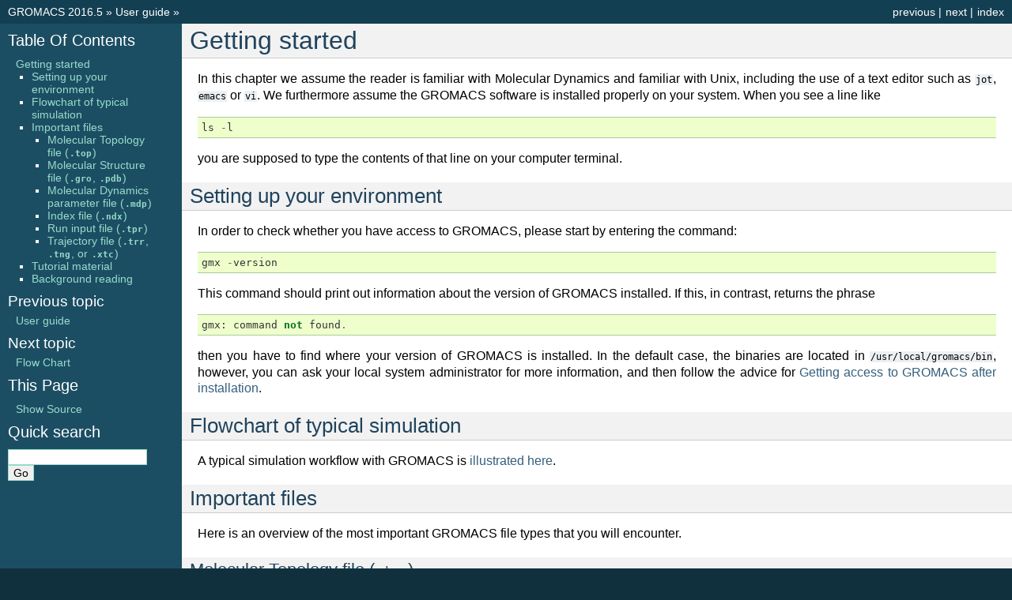

--- FILE ---
content_type: text/html
request_url: https://manual.gromacs.org/2016.5/user-guide/getting-started.html
body_size: 4337
content:

<!DOCTYPE html PUBLIC "-//W3C//DTD XHTML 1.0 Transitional//EN"
  "http://www.w3.org/TR/xhtml1/DTD/xhtml1-transitional.dtd">

<html xmlns="http://www.w3.org/1999/xhtml">
  <head>
    <meta http-equiv="Content-Type" content="text/html; charset=utf-8" />
    
    <title>Getting started &#8212; GROMACS 2016.5 documentation</title>
    
    <link rel="stylesheet" href="../_static/classic.css" type="text/css" />
    <link rel="stylesheet" href="../_static/pygments.css" type="text/css" />
    
    <script type="text/javascript">
      var DOCUMENTATION_OPTIONS = {
        URL_ROOT:    '../',
        VERSION:     '2016.5',
        COLLAPSE_INDEX: false,
        FILE_SUFFIX: '.html',
        HAS_SOURCE:  true,
        SOURCELINK_SUFFIX: '.txt'
      };
    </script>
    <script type="text/javascript" src="../_static/jquery.js"></script>
    <script type="text/javascript" src="../_static/underscore.js"></script>
    <script type="text/javascript" src="../_static/doctools.js"></script>
    <link rel="index" title="Index" href="../genindex.html" />
    <link rel="search" title="Search" href="../search.html" />
    <link rel="next" title="Flow Chart" href="flow.html" />
    <link rel="prev" title="User guide" href="index.html" /> 
  </head>
  <body>
    <div class="related" role="navigation" aria-label="related navigation">
      <h3>Navigation</h3>
      <ul>
        <li class="right" style="margin-right: 10px">
          <a href="../genindex.html" title="General Index"
             accesskey="I">index</a></li>
        <li class="right" >
          <a href="flow.html" title="Flow Chart"
             accesskey="N">next</a> |</li>
        <li class="right" >
          <a href="index.html" title="User guide"
             accesskey="P">previous</a> |</li>
        <li class="nav-item nav-item-0"><a href="../index.html">GROMACS 2016.5</a> &#187;</li>
          <li class="nav-item nav-item-1"><a href="index.html" accesskey="U">User guide</a> &#187;</li> 
      </ul>
    </div>  

    <div class="document">
      <div class="documentwrapper">
        <div class="bodywrapper">
          <div class="body" role="main">
            
  <div class="section" id="getting-started">
<h1>Getting started<a class="headerlink" href="#getting-started" title="Permalink to this headline">¶</a></h1>
<div class="toctree-wrapper compound">
</div>
<p>In this chapter we assume the reader is familiar with Molecular Dynamics and
familiar with Unix, including the use of a text editor such as <code class="docutils literal"><span class="pre">jot</span></code>, <code class="docutils literal"><span class="pre">emacs</span></code>
or <code class="docutils literal"><span class="pre">vi</span></code>. We furthermore assume the GROMACS software is installed properly on
your system. When you see a line like</p>
<div class="highlight-default"><div class="highlight"><pre><span></span><span class="n">ls</span> <span class="o">-</span><span class="n">l</span>
</pre></div>
</div>
<p>you are supposed to type the contents of that line on your computer terminal.</p>
<div class="section" id="setting-up-your-environment">
<h2>Setting up your environment<a class="headerlink" href="#setting-up-your-environment" title="Permalink to this headline">¶</a></h2>
<p>In order to check whether you have access to GROMACS, please
start by entering the command:</p>
<div class="highlight-default"><div class="highlight"><pre><span></span><span class="n">gmx</span> <span class="o">-</span><span class="n">version</span>
</pre></div>
</div>
<p>This command should print out information about the version of GROMACS
installed. If this, in contrast, returns the phrase</p>
<div class="highlight-default"><div class="highlight"><pre><span></span><span class="n">gmx</span><span class="p">:</span> <span class="n">command</span> <span class="ow">not</span> <span class="n">found</span><span class="o">.</span>
</pre></div>
</div>
<p>then you have to find where your version of GROMACS is installed. In
the default case, the binaries are located in
<code class="docutils literal"><span class="pre">/usr/local/gromacs/bin</span></code>, however, you can ask your local system
administrator for more information, and then follow the advice for
<a class="reference internal" href="../install-guide/index.html#getting-access-to-gromacs"><span class="std std-ref">Getting access to GROMACS after installation</span></a>.</p>
</div>
<div class="section" id="flowchart-of-typical-simulation">
<h2>Flowchart of typical simulation<a class="headerlink" href="#flowchart-of-typical-simulation" title="Permalink to this headline">¶</a></h2>
<p>A typical simulation workflow with GROMACS is <a class="reference internal" href="flow.html"><span class="doc">illustrated here</span></a>.</p>
</div>
<div class="section" id="important-files">
<h2>Important files<a class="headerlink" href="#important-files" title="Permalink to this headline">¶</a></h2>
<p>Here is an overview of the most important GROMACS file types that you will
encounter.</p>
<div class="section" id="molecular-topology-file-top">
<h3>Molecular Topology file (<code class="docutils literal"><span class="pre">.top</span></code>)<a class="headerlink" href="#molecular-topology-file-top" title="Permalink to this headline">¶</a></h3>
<p>The molecular topology file is generated by the program <a class="reference internal" href="../onlinehelp/gmx-pdb2gmx.html#gmx-pdb2gmx"><span class="std std-ref">gmx pdb2gmx</span></a>.
<a class="reference internal" href="../onlinehelp/gmx-pdb2gmx.html#gmx-pdb2gmx"><span class="std std-ref">gmx pdb2gmx</span></a> translates a <a class="reference internal" href="file-formats.html#pdb"><span class="std std-ref">pdb</span></a> structure file of any
peptide or protein to a molecular topology file. This topology file
contains a complete description of all the interactions in your
peptide or protein.</p>
</div>
<div class="section" id="molecular-structure-file-gro-pdb">
<h3>Molecular Structure file (<code class="docutils literal"><span class="pre">.gro</span></code>, <code class="docutils literal"><span class="pre">.pdb</span></code>)<a class="headerlink" href="#molecular-structure-file-gro-pdb" title="Permalink to this headline">¶</a></h3>
<p>When <a class="reference internal" href="../onlinehelp/gmx-pdb2gmx.html#gmx-pdb2gmx"><span class="std std-ref">gmx pdb2gmx</span></a> is executed to generate a molecular topology, it
also translates the structure file (<a class="reference internal" href="file-formats.html#pdb"><span class="std std-ref">pdb</span></a> file) to a GROMOS structure
file (<a class="reference internal" href="file-formats.html#gro"><span class="std std-ref">gro</span></a> file). The main difference between a <a class="reference internal" href="file-formats.html#pdb"><span class="std std-ref">pdb</span></a> file and a gromos
file is their format and that a <a class="reference internal" href="file-formats.html#gro"><span class="std std-ref">gro</span></a> file can also hold
velocities. However, if you do not need the velocities, you can also
use a <a class="reference internal" href="file-formats.html#pdb"><span class="std std-ref">pdb</span></a> file in all programs. To generate a box of solvent
molecules around the peptide, the program <a class="reference internal" href="../onlinehelp/gmx-solvate.html#gmx-solvate"><span class="std std-ref">gmx solvate</span></a> is
used. First the program <a class="reference internal" href="../onlinehelp/gmx-editconf.html#gmx-editconf"><span class="std std-ref">gmx editconf</span></a> should be used to define a box
of appropriate size around the molecule. <a class="reference internal" href="../onlinehelp/gmx-solvate.html#gmx-solvate"><span class="std std-ref">gmx solvate</span></a> solvates a
solute molecule (the peptide) into any solvent (in this case,
water). The output of <a class="reference internal" href="../onlinehelp/gmx-solvate.html#gmx-solvate"><span class="std std-ref">gmx solvate</span></a> is a gromos structure file of the
peptide solvated in water. <a class="reference internal" href="../onlinehelp/gmx-solvate.html#gmx-solvate"><span class="std std-ref">gmx solvate</span></a> also changes the molecular
topology file (generated by <a class="reference internal" href="../onlinehelp/gmx-pdb2gmx.html#gmx-pdb2gmx"><span class="std std-ref">gmx pdb2gmx</span></a>) to add solvent to the
topology.</p>
</div>
<div class="section" id="molecular-dynamics-parameter-file-mdp">
<h3>Molecular Dynamics parameter file (<code class="docutils literal"><span class="pre">.mdp</span></code>)<a class="headerlink" href="#molecular-dynamics-parameter-file-mdp" title="Permalink to this headline">¶</a></h3>
<p>The Molecular Dynamics Parameter (<a class="reference internal" href="file-formats.html#mdp"><span class="std std-ref">mdp</span></a>) file contains all information
about the Molecular Dynamics simulation itself e.g. time-step, number
of steps, temperature, pressure etc. The easiest way of handling such
a file is by adapting a sample <a class="reference internal" href="file-formats.html#mdp"><span class="std std-ref">mdp</span></a> file. A <a class="reference internal" href="file-formats.html#mdp"><span class="std std-ref">sample mdp file</span></a>
is available.</p>
</div>
<div class="section" id="index-file-ndx">
<h3>Index file (<code class="docutils literal"><span class="pre">.ndx</span></code>)<a class="headerlink" href="#index-file-ndx" title="Permalink to this headline">¶</a></h3>
<p>Sometimes you may need an index file to specify actions on groups of
atoms (e.g. temperature coupling, accelerations, freezing). Usually
the default index groups will be sufficient, so for this demo we will
not consider the use of index files.</p>
</div>
<div class="section" id="run-input-file-tpr">
<h3>Run input file (<code class="docutils literal"><span class="pre">.tpr</span></code>)<a class="headerlink" href="#run-input-file-tpr" title="Permalink to this headline">¶</a></h3>
<p>The next step is to combine the molecular structure (<a class="reference internal" href="file-formats.html#gro"><span class="std std-ref">gro</span></a> file),
topology (<a class="reference internal" href="file-formats.html#top"><span class="std std-ref">top</span></a> file) MD-parameters (<a class="reference internal" href="file-formats.html#mdp"><span class="std std-ref">mdp</span></a> file) and (optionally) the
index file (<a class="reference internal" href="file-formats.html#ndx"><span class="std std-ref">ndx</span></a>) to generate a run input file (<a class="reference internal" href="file-formats.html#tpr"><span class="std std-ref">tpr</span></a> extension). This
file contains all information needed to start a simulation with
GROMACS. The <a class="reference internal" href="../onlinehelp/gmx-grompp.html#gmx-grompp"><span class="std std-ref">gmx grompp</span></a> program processes all input files and
generates the run input <a class="reference internal" href="file-formats.html#tpr"><span class="std std-ref">tpr</span></a> file.</p>
</div>
<div class="section" id="trajectory-file-trr-tng-or-xtc">
<h3>Trajectory file (<code class="docutils literal"><span class="pre">.trr</span></code>, <code class="docutils literal"><span class="pre">.tng</span></code>, or <code class="docutils literal"><span class="pre">.xtc</span></code>)<a class="headerlink" href="#trajectory-file-trr-tng-or-xtc" title="Permalink to this headline">¶</a></h3>
<p>Once the run input file is available, we can start the simulation. The
program which starts the simulation is called <a class="reference internal" href="../onlinehelp/gmx-mdrun.html#gmx-mdrun"><span class="std std-ref">gmx mdrun</span></a> (or
sometimes just mdrun, or mdrun_mpi). The only input file of <a class="reference internal" href="../onlinehelp/gmx-mdrun.html#gmx-mdrun"><span class="std std-ref">gmx mdrun</span></a>
that you usually need in order to start a run is the run input
file (<a class="reference internal" href="file-formats.html#tpr"><span class="std std-ref">tpr</span></a> file). The typical output files of <a class="reference internal" href="../onlinehelp/gmx-mdrun.html#gmx-mdrun"><span class="std std-ref">gmx mdrun</span></a> are the
trajectory file (<a class="reference internal" href="file-formats.html#trr"><span class="std std-ref">trr</span></a> file), a logfile (<a class="reference internal" href="file-formats.html#log"><span class="std std-ref">log</span></a> file), and perhaps a
checkpoint file (<a class="reference internal" href="file-formats.html#cpt"><span class="std std-ref">cpt</span></a> file).</p>
</div>
</div>
<div class="section" id="tutorial-material">
<h2>Tutorial material<a class="headerlink" href="#tutorial-material" title="Permalink to this headline">¶</a></h2>
<p>There are many <a class="reference external" href="http://www.gromacs.org/Documentation/Tutorials">tutorials</a> available that cover aspects of using GROMACS.</p>
</div>
<div class="section" id="background-reading">
<h2>Background reading<a class="headerlink" href="#background-reading" title="Permalink to this headline">¶</a></h2>
<ul class="simple">
<li>Berendsen, H.J.C., Postma, J.P.M., van Gunsteren, W.F., Hermans, J. (1981)
Intermolecular Forces, chapter Interaction models for water in relation to
protein hydration, pp 331-342. Dordrecht: D. Reidel Publishing Company
Dordrecht</li>
<li>Kabsch, W., Sander, C. (1983).     Dictionary of protein secondary
structure: Pattern recognition of hydrogen-bonded and geometrical features.
Biopolymers <strong>22</strong>, 2577–2637.</li>
<li>Mierke, D.F., Kessler, H. (1991).     Molecular dynamics with dimethyl
sulfoxide as a solvent. Conformation of a cyclic hexapeptide. J. Am. Chem.
Soc. <strong>113</strong>, 9446.</li>
<li>Stryer, L. (1988).     Biochemistry vol. 1, p. 211. New York: Freeman, 3
edition.</li>
</ul>
</div>
</div>


          </div>
        </div>
      </div>
      <div class="sphinxsidebar" role="navigation" aria-label="main navigation">
        <div class="sphinxsidebarwrapper">
  <h3><a href="../index.html">Table Of Contents</a></h3>
  <ul>
<li><a class="reference internal" href="#">Getting started</a><ul>
<li><a class="reference internal" href="#setting-up-your-environment">Setting up your environment</a></li>
<li><a class="reference internal" href="#flowchart-of-typical-simulation">Flowchart of typical simulation</a></li>
<li><a class="reference internal" href="#important-files">Important files</a><ul>
<li><a class="reference internal" href="#molecular-topology-file-top">Molecular Topology file (<code class="docutils literal"><span class="pre">.top</span></code>)</a></li>
<li><a class="reference internal" href="#molecular-structure-file-gro-pdb">Molecular Structure file (<code class="docutils literal"><span class="pre">.gro</span></code>, <code class="docutils literal"><span class="pre">.pdb</span></code>)</a></li>
<li><a class="reference internal" href="#molecular-dynamics-parameter-file-mdp">Molecular Dynamics parameter file (<code class="docutils literal"><span class="pre">.mdp</span></code>)</a></li>
<li><a class="reference internal" href="#index-file-ndx">Index file (<code class="docutils literal"><span class="pre">.ndx</span></code>)</a></li>
<li><a class="reference internal" href="#run-input-file-tpr">Run input file (<code class="docutils literal"><span class="pre">.tpr</span></code>)</a></li>
<li><a class="reference internal" href="#trajectory-file-trr-tng-or-xtc">Trajectory file (<code class="docutils literal"><span class="pre">.trr</span></code>, <code class="docutils literal"><span class="pre">.tng</span></code>, or <code class="docutils literal"><span class="pre">.xtc</span></code>)</a></li>
</ul>
</li>
<li><a class="reference internal" href="#tutorial-material">Tutorial material</a></li>
<li><a class="reference internal" href="#background-reading">Background reading</a></li>
</ul>
</li>
</ul>

  <h4>Previous topic</h4>
  <p class="topless"><a href="index.html"
                        title="previous chapter">User guide</a></p>
  <h4>Next topic</h4>
  <p class="topless"><a href="flow.html"
                        title="next chapter">Flow Chart</a></p>
  <div role="note" aria-label="source link">
    <h3>This Page</h3>
    <ul class="this-page-menu">
      <li><a href="../_sources/user-guide/getting-started.rst.txt"
            rel="nofollow">Show Source</a></li>
    </ul>
   </div>
<div id="searchbox" style="display: none" role="search">
  <h3>Quick search</h3>
    <form class="search" action="../search.html" method="get">
      <div><input type="text" name="q" /></div>
      <div><input type="submit" value="Go" /></div>
      <input type="hidden" name="check_keywords" value="yes" />
      <input type="hidden" name="area" value="default" />
    </form>
</div>
<script type="text/javascript">$('#searchbox').show(0);</script>
        </div>
      </div>
      <div class="clearer"></div>
    </div>
    <div class="related" role="navigation" aria-label="related navigation">
      <h3>Navigation</h3>
      <ul>
        <li class="right" style="margin-right: 10px">
          <a href="../genindex.html" title="General Index"
             >index</a></li>
        <li class="right" >
          <a href="flow.html" title="Flow Chart"
             >next</a> |</li>
        <li class="right" >
          <a href="index.html" title="User guide"
             >previous</a> |</li>
        <li class="nav-item nav-item-0"><a href="../index.html">GROMACS 2016.5</a> &#187;</li>
          <li class="nav-item nav-item-1"><a href="index.html" >User guide</a> &#187;</li> 
      </ul>
    </div>
    <div class="footer" role="contentinfo">
        &#169; Copyright 2018, GROMACS development team.
      Created using <a href="http://sphinx-doc.org/">Sphinx</a> 1.6.1.
    </div>
  </body>
</html>